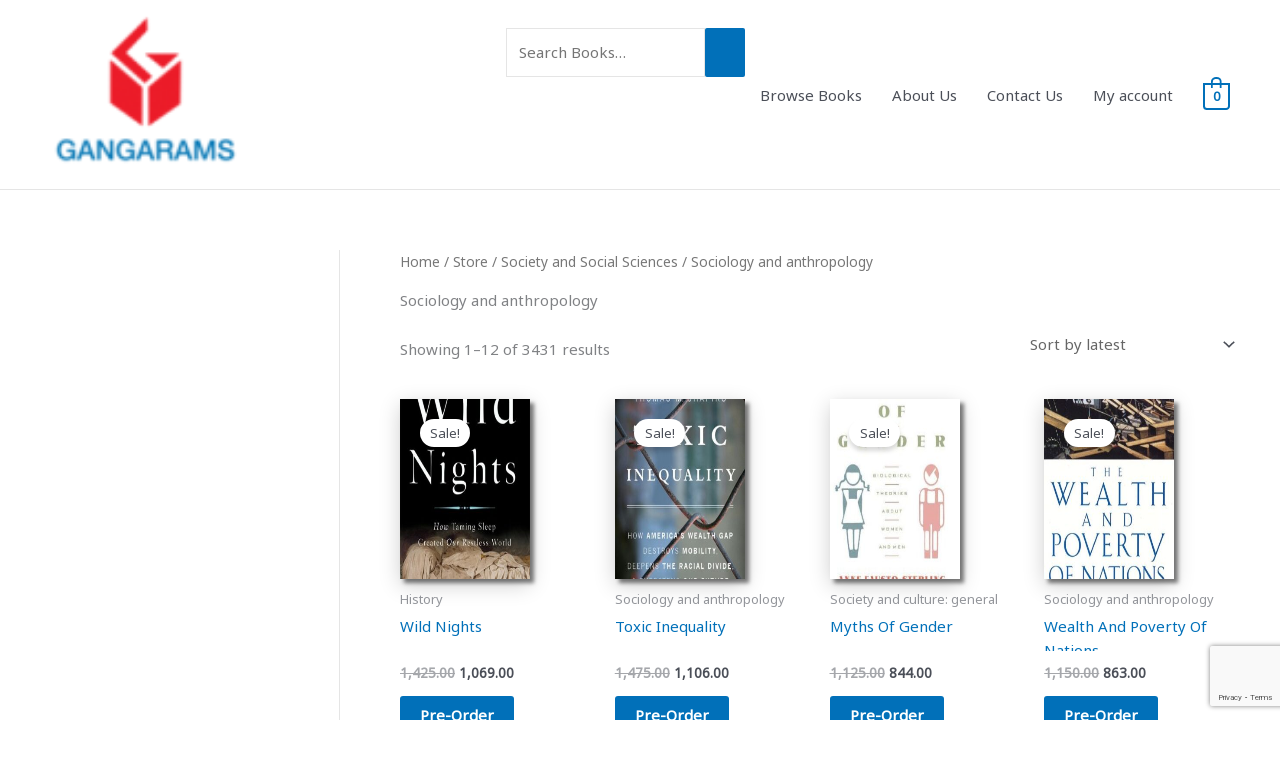

--- FILE ---
content_type: text/html; charset=utf-8
request_url: https://www.google.com/recaptcha/api2/anchor?ar=1&k=6Ldw8L4ZAAAAAOXpWJkpgdvZd1FWVvBmcnm7GLfH&co=aHR0cHM6Ly9nYW5nYXJhbXMuY29tOjQ0Mw..&hl=en&v=PoyoqOPhxBO7pBk68S4YbpHZ&size=invisible&anchor-ms=20000&execute-ms=30000&cb=8qoffwf7b4cr
body_size: 48470
content:
<!DOCTYPE HTML><html dir="ltr" lang="en"><head><meta http-equiv="Content-Type" content="text/html; charset=UTF-8">
<meta http-equiv="X-UA-Compatible" content="IE=edge">
<title>reCAPTCHA</title>
<style type="text/css">
/* cyrillic-ext */
@font-face {
  font-family: 'Roboto';
  font-style: normal;
  font-weight: 400;
  font-stretch: 100%;
  src: url(//fonts.gstatic.com/s/roboto/v48/KFO7CnqEu92Fr1ME7kSn66aGLdTylUAMa3GUBHMdazTgWw.woff2) format('woff2');
  unicode-range: U+0460-052F, U+1C80-1C8A, U+20B4, U+2DE0-2DFF, U+A640-A69F, U+FE2E-FE2F;
}
/* cyrillic */
@font-face {
  font-family: 'Roboto';
  font-style: normal;
  font-weight: 400;
  font-stretch: 100%;
  src: url(//fonts.gstatic.com/s/roboto/v48/KFO7CnqEu92Fr1ME7kSn66aGLdTylUAMa3iUBHMdazTgWw.woff2) format('woff2');
  unicode-range: U+0301, U+0400-045F, U+0490-0491, U+04B0-04B1, U+2116;
}
/* greek-ext */
@font-face {
  font-family: 'Roboto';
  font-style: normal;
  font-weight: 400;
  font-stretch: 100%;
  src: url(//fonts.gstatic.com/s/roboto/v48/KFO7CnqEu92Fr1ME7kSn66aGLdTylUAMa3CUBHMdazTgWw.woff2) format('woff2');
  unicode-range: U+1F00-1FFF;
}
/* greek */
@font-face {
  font-family: 'Roboto';
  font-style: normal;
  font-weight: 400;
  font-stretch: 100%;
  src: url(//fonts.gstatic.com/s/roboto/v48/KFO7CnqEu92Fr1ME7kSn66aGLdTylUAMa3-UBHMdazTgWw.woff2) format('woff2');
  unicode-range: U+0370-0377, U+037A-037F, U+0384-038A, U+038C, U+038E-03A1, U+03A3-03FF;
}
/* math */
@font-face {
  font-family: 'Roboto';
  font-style: normal;
  font-weight: 400;
  font-stretch: 100%;
  src: url(//fonts.gstatic.com/s/roboto/v48/KFO7CnqEu92Fr1ME7kSn66aGLdTylUAMawCUBHMdazTgWw.woff2) format('woff2');
  unicode-range: U+0302-0303, U+0305, U+0307-0308, U+0310, U+0312, U+0315, U+031A, U+0326-0327, U+032C, U+032F-0330, U+0332-0333, U+0338, U+033A, U+0346, U+034D, U+0391-03A1, U+03A3-03A9, U+03B1-03C9, U+03D1, U+03D5-03D6, U+03F0-03F1, U+03F4-03F5, U+2016-2017, U+2034-2038, U+203C, U+2040, U+2043, U+2047, U+2050, U+2057, U+205F, U+2070-2071, U+2074-208E, U+2090-209C, U+20D0-20DC, U+20E1, U+20E5-20EF, U+2100-2112, U+2114-2115, U+2117-2121, U+2123-214F, U+2190, U+2192, U+2194-21AE, U+21B0-21E5, U+21F1-21F2, U+21F4-2211, U+2213-2214, U+2216-22FF, U+2308-230B, U+2310, U+2319, U+231C-2321, U+2336-237A, U+237C, U+2395, U+239B-23B7, U+23D0, U+23DC-23E1, U+2474-2475, U+25AF, U+25B3, U+25B7, U+25BD, U+25C1, U+25CA, U+25CC, U+25FB, U+266D-266F, U+27C0-27FF, U+2900-2AFF, U+2B0E-2B11, U+2B30-2B4C, U+2BFE, U+3030, U+FF5B, U+FF5D, U+1D400-1D7FF, U+1EE00-1EEFF;
}
/* symbols */
@font-face {
  font-family: 'Roboto';
  font-style: normal;
  font-weight: 400;
  font-stretch: 100%;
  src: url(//fonts.gstatic.com/s/roboto/v48/KFO7CnqEu92Fr1ME7kSn66aGLdTylUAMaxKUBHMdazTgWw.woff2) format('woff2');
  unicode-range: U+0001-000C, U+000E-001F, U+007F-009F, U+20DD-20E0, U+20E2-20E4, U+2150-218F, U+2190, U+2192, U+2194-2199, U+21AF, U+21E6-21F0, U+21F3, U+2218-2219, U+2299, U+22C4-22C6, U+2300-243F, U+2440-244A, U+2460-24FF, U+25A0-27BF, U+2800-28FF, U+2921-2922, U+2981, U+29BF, U+29EB, U+2B00-2BFF, U+4DC0-4DFF, U+FFF9-FFFB, U+10140-1018E, U+10190-1019C, U+101A0, U+101D0-101FD, U+102E0-102FB, U+10E60-10E7E, U+1D2C0-1D2D3, U+1D2E0-1D37F, U+1F000-1F0FF, U+1F100-1F1AD, U+1F1E6-1F1FF, U+1F30D-1F30F, U+1F315, U+1F31C, U+1F31E, U+1F320-1F32C, U+1F336, U+1F378, U+1F37D, U+1F382, U+1F393-1F39F, U+1F3A7-1F3A8, U+1F3AC-1F3AF, U+1F3C2, U+1F3C4-1F3C6, U+1F3CA-1F3CE, U+1F3D4-1F3E0, U+1F3ED, U+1F3F1-1F3F3, U+1F3F5-1F3F7, U+1F408, U+1F415, U+1F41F, U+1F426, U+1F43F, U+1F441-1F442, U+1F444, U+1F446-1F449, U+1F44C-1F44E, U+1F453, U+1F46A, U+1F47D, U+1F4A3, U+1F4B0, U+1F4B3, U+1F4B9, U+1F4BB, U+1F4BF, U+1F4C8-1F4CB, U+1F4D6, U+1F4DA, U+1F4DF, U+1F4E3-1F4E6, U+1F4EA-1F4ED, U+1F4F7, U+1F4F9-1F4FB, U+1F4FD-1F4FE, U+1F503, U+1F507-1F50B, U+1F50D, U+1F512-1F513, U+1F53E-1F54A, U+1F54F-1F5FA, U+1F610, U+1F650-1F67F, U+1F687, U+1F68D, U+1F691, U+1F694, U+1F698, U+1F6AD, U+1F6B2, U+1F6B9-1F6BA, U+1F6BC, U+1F6C6-1F6CF, U+1F6D3-1F6D7, U+1F6E0-1F6EA, U+1F6F0-1F6F3, U+1F6F7-1F6FC, U+1F700-1F7FF, U+1F800-1F80B, U+1F810-1F847, U+1F850-1F859, U+1F860-1F887, U+1F890-1F8AD, U+1F8B0-1F8BB, U+1F8C0-1F8C1, U+1F900-1F90B, U+1F93B, U+1F946, U+1F984, U+1F996, U+1F9E9, U+1FA00-1FA6F, U+1FA70-1FA7C, U+1FA80-1FA89, U+1FA8F-1FAC6, U+1FACE-1FADC, U+1FADF-1FAE9, U+1FAF0-1FAF8, U+1FB00-1FBFF;
}
/* vietnamese */
@font-face {
  font-family: 'Roboto';
  font-style: normal;
  font-weight: 400;
  font-stretch: 100%;
  src: url(//fonts.gstatic.com/s/roboto/v48/KFO7CnqEu92Fr1ME7kSn66aGLdTylUAMa3OUBHMdazTgWw.woff2) format('woff2');
  unicode-range: U+0102-0103, U+0110-0111, U+0128-0129, U+0168-0169, U+01A0-01A1, U+01AF-01B0, U+0300-0301, U+0303-0304, U+0308-0309, U+0323, U+0329, U+1EA0-1EF9, U+20AB;
}
/* latin-ext */
@font-face {
  font-family: 'Roboto';
  font-style: normal;
  font-weight: 400;
  font-stretch: 100%;
  src: url(//fonts.gstatic.com/s/roboto/v48/KFO7CnqEu92Fr1ME7kSn66aGLdTylUAMa3KUBHMdazTgWw.woff2) format('woff2');
  unicode-range: U+0100-02BA, U+02BD-02C5, U+02C7-02CC, U+02CE-02D7, U+02DD-02FF, U+0304, U+0308, U+0329, U+1D00-1DBF, U+1E00-1E9F, U+1EF2-1EFF, U+2020, U+20A0-20AB, U+20AD-20C0, U+2113, U+2C60-2C7F, U+A720-A7FF;
}
/* latin */
@font-face {
  font-family: 'Roboto';
  font-style: normal;
  font-weight: 400;
  font-stretch: 100%;
  src: url(//fonts.gstatic.com/s/roboto/v48/KFO7CnqEu92Fr1ME7kSn66aGLdTylUAMa3yUBHMdazQ.woff2) format('woff2');
  unicode-range: U+0000-00FF, U+0131, U+0152-0153, U+02BB-02BC, U+02C6, U+02DA, U+02DC, U+0304, U+0308, U+0329, U+2000-206F, U+20AC, U+2122, U+2191, U+2193, U+2212, U+2215, U+FEFF, U+FFFD;
}
/* cyrillic-ext */
@font-face {
  font-family: 'Roboto';
  font-style: normal;
  font-weight: 500;
  font-stretch: 100%;
  src: url(//fonts.gstatic.com/s/roboto/v48/KFO7CnqEu92Fr1ME7kSn66aGLdTylUAMa3GUBHMdazTgWw.woff2) format('woff2');
  unicode-range: U+0460-052F, U+1C80-1C8A, U+20B4, U+2DE0-2DFF, U+A640-A69F, U+FE2E-FE2F;
}
/* cyrillic */
@font-face {
  font-family: 'Roboto';
  font-style: normal;
  font-weight: 500;
  font-stretch: 100%;
  src: url(//fonts.gstatic.com/s/roboto/v48/KFO7CnqEu92Fr1ME7kSn66aGLdTylUAMa3iUBHMdazTgWw.woff2) format('woff2');
  unicode-range: U+0301, U+0400-045F, U+0490-0491, U+04B0-04B1, U+2116;
}
/* greek-ext */
@font-face {
  font-family: 'Roboto';
  font-style: normal;
  font-weight: 500;
  font-stretch: 100%;
  src: url(//fonts.gstatic.com/s/roboto/v48/KFO7CnqEu92Fr1ME7kSn66aGLdTylUAMa3CUBHMdazTgWw.woff2) format('woff2');
  unicode-range: U+1F00-1FFF;
}
/* greek */
@font-face {
  font-family: 'Roboto';
  font-style: normal;
  font-weight: 500;
  font-stretch: 100%;
  src: url(//fonts.gstatic.com/s/roboto/v48/KFO7CnqEu92Fr1ME7kSn66aGLdTylUAMa3-UBHMdazTgWw.woff2) format('woff2');
  unicode-range: U+0370-0377, U+037A-037F, U+0384-038A, U+038C, U+038E-03A1, U+03A3-03FF;
}
/* math */
@font-face {
  font-family: 'Roboto';
  font-style: normal;
  font-weight: 500;
  font-stretch: 100%;
  src: url(//fonts.gstatic.com/s/roboto/v48/KFO7CnqEu92Fr1ME7kSn66aGLdTylUAMawCUBHMdazTgWw.woff2) format('woff2');
  unicode-range: U+0302-0303, U+0305, U+0307-0308, U+0310, U+0312, U+0315, U+031A, U+0326-0327, U+032C, U+032F-0330, U+0332-0333, U+0338, U+033A, U+0346, U+034D, U+0391-03A1, U+03A3-03A9, U+03B1-03C9, U+03D1, U+03D5-03D6, U+03F0-03F1, U+03F4-03F5, U+2016-2017, U+2034-2038, U+203C, U+2040, U+2043, U+2047, U+2050, U+2057, U+205F, U+2070-2071, U+2074-208E, U+2090-209C, U+20D0-20DC, U+20E1, U+20E5-20EF, U+2100-2112, U+2114-2115, U+2117-2121, U+2123-214F, U+2190, U+2192, U+2194-21AE, U+21B0-21E5, U+21F1-21F2, U+21F4-2211, U+2213-2214, U+2216-22FF, U+2308-230B, U+2310, U+2319, U+231C-2321, U+2336-237A, U+237C, U+2395, U+239B-23B7, U+23D0, U+23DC-23E1, U+2474-2475, U+25AF, U+25B3, U+25B7, U+25BD, U+25C1, U+25CA, U+25CC, U+25FB, U+266D-266F, U+27C0-27FF, U+2900-2AFF, U+2B0E-2B11, U+2B30-2B4C, U+2BFE, U+3030, U+FF5B, U+FF5D, U+1D400-1D7FF, U+1EE00-1EEFF;
}
/* symbols */
@font-face {
  font-family: 'Roboto';
  font-style: normal;
  font-weight: 500;
  font-stretch: 100%;
  src: url(//fonts.gstatic.com/s/roboto/v48/KFO7CnqEu92Fr1ME7kSn66aGLdTylUAMaxKUBHMdazTgWw.woff2) format('woff2');
  unicode-range: U+0001-000C, U+000E-001F, U+007F-009F, U+20DD-20E0, U+20E2-20E4, U+2150-218F, U+2190, U+2192, U+2194-2199, U+21AF, U+21E6-21F0, U+21F3, U+2218-2219, U+2299, U+22C4-22C6, U+2300-243F, U+2440-244A, U+2460-24FF, U+25A0-27BF, U+2800-28FF, U+2921-2922, U+2981, U+29BF, U+29EB, U+2B00-2BFF, U+4DC0-4DFF, U+FFF9-FFFB, U+10140-1018E, U+10190-1019C, U+101A0, U+101D0-101FD, U+102E0-102FB, U+10E60-10E7E, U+1D2C0-1D2D3, U+1D2E0-1D37F, U+1F000-1F0FF, U+1F100-1F1AD, U+1F1E6-1F1FF, U+1F30D-1F30F, U+1F315, U+1F31C, U+1F31E, U+1F320-1F32C, U+1F336, U+1F378, U+1F37D, U+1F382, U+1F393-1F39F, U+1F3A7-1F3A8, U+1F3AC-1F3AF, U+1F3C2, U+1F3C4-1F3C6, U+1F3CA-1F3CE, U+1F3D4-1F3E0, U+1F3ED, U+1F3F1-1F3F3, U+1F3F5-1F3F7, U+1F408, U+1F415, U+1F41F, U+1F426, U+1F43F, U+1F441-1F442, U+1F444, U+1F446-1F449, U+1F44C-1F44E, U+1F453, U+1F46A, U+1F47D, U+1F4A3, U+1F4B0, U+1F4B3, U+1F4B9, U+1F4BB, U+1F4BF, U+1F4C8-1F4CB, U+1F4D6, U+1F4DA, U+1F4DF, U+1F4E3-1F4E6, U+1F4EA-1F4ED, U+1F4F7, U+1F4F9-1F4FB, U+1F4FD-1F4FE, U+1F503, U+1F507-1F50B, U+1F50D, U+1F512-1F513, U+1F53E-1F54A, U+1F54F-1F5FA, U+1F610, U+1F650-1F67F, U+1F687, U+1F68D, U+1F691, U+1F694, U+1F698, U+1F6AD, U+1F6B2, U+1F6B9-1F6BA, U+1F6BC, U+1F6C6-1F6CF, U+1F6D3-1F6D7, U+1F6E0-1F6EA, U+1F6F0-1F6F3, U+1F6F7-1F6FC, U+1F700-1F7FF, U+1F800-1F80B, U+1F810-1F847, U+1F850-1F859, U+1F860-1F887, U+1F890-1F8AD, U+1F8B0-1F8BB, U+1F8C0-1F8C1, U+1F900-1F90B, U+1F93B, U+1F946, U+1F984, U+1F996, U+1F9E9, U+1FA00-1FA6F, U+1FA70-1FA7C, U+1FA80-1FA89, U+1FA8F-1FAC6, U+1FACE-1FADC, U+1FADF-1FAE9, U+1FAF0-1FAF8, U+1FB00-1FBFF;
}
/* vietnamese */
@font-face {
  font-family: 'Roboto';
  font-style: normal;
  font-weight: 500;
  font-stretch: 100%;
  src: url(//fonts.gstatic.com/s/roboto/v48/KFO7CnqEu92Fr1ME7kSn66aGLdTylUAMa3OUBHMdazTgWw.woff2) format('woff2');
  unicode-range: U+0102-0103, U+0110-0111, U+0128-0129, U+0168-0169, U+01A0-01A1, U+01AF-01B0, U+0300-0301, U+0303-0304, U+0308-0309, U+0323, U+0329, U+1EA0-1EF9, U+20AB;
}
/* latin-ext */
@font-face {
  font-family: 'Roboto';
  font-style: normal;
  font-weight: 500;
  font-stretch: 100%;
  src: url(//fonts.gstatic.com/s/roboto/v48/KFO7CnqEu92Fr1ME7kSn66aGLdTylUAMa3KUBHMdazTgWw.woff2) format('woff2');
  unicode-range: U+0100-02BA, U+02BD-02C5, U+02C7-02CC, U+02CE-02D7, U+02DD-02FF, U+0304, U+0308, U+0329, U+1D00-1DBF, U+1E00-1E9F, U+1EF2-1EFF, U+2020, U+20A0-20AB, U+20AD-20C0, U+2113, U+2C60-2C7F, U+A720-A7FF;
}
/* latin */
@font-face {
  font-family: 'Roboto';
  font-style: normal;
  font-weight: 500;
  font-stretch: 100%;
  src: url(//fonts.gstatic.com/s/roboto/v48/KFO7CnqEu92Fr1ME7kSn66aGLdTylUAMa3yUBHMdazQ.woff2) format('woff2');
  unicode-range: U+0000-00FF, U+0131, U+0152-0153, U+02BB-02BC, U+02C6, U+02DA, U+02DC, U+0304, U+0308, U+0329, U+2000-206F, U+20AC, U+2122, U+2191, U+2193, U+2212, U+2215, U+FEFF, U+FFFD;
}
/* cyrillic-ext */
@font-face {
  font-family: 'Roboto';
  font-style: normal;
  font-weight: 900;
  font-stretch: 100%;
  src: url(//fonts.gstatic.com/s/roboto/v48/KFO7CnqEu92Fr1ME7kSn66aGLdTylUAMa3GUBHMdazTgWw.woff2) format('woff2');
  unicode-range: U+0460-052F, U+1C80-1C8A, U+20B4, U+2DE0-2DFF, U+A640-A69F, U+FE2E-FE2F;
}
/* cyrillic */
@font-face {
  font-family: 'Roboto';
  font-style: normal;
  font-weight: 900;
  font-stretch: 100%;
  src: url(//fonts.gstatic.com/s/roboto/v48/KFO7CnqEu92Fr1ME7kSn66aGLdTylUAMa3iUBHMdazTgWw.woff2) format('woff2');
  unicode-range: U+0301, U+0400-045F, U+0490-0491, U+04B0-04B1, U+2116;
}
/* greek-ext */
@font-face {
  font-family: 'Roboto';
  font-style: normal;
  font-weight: 900;
  font-stretch: 100%;
  src: url(//fonts.gstatic.com/s/roboto/v48/KFO7CnqEu92Fr1ME7kSn66aGLdTylUAMa3CUBHMdazTgWw.woff2) format('woff2');
  unicode-range: U+1F00-1FFF;
}
/* greek */
@font-face {
  font-family: 'Roboto';
  font-style: normal;
  font-weight: 900;
  font-stretch: 100%;
  src: url(//fonts.gstatic.com/s/roboto/v48/KFO7CnqEu92Fr1ME7kSn66aGLdTylUAMa3-UBHMdazTgWw.woff2) format('woff2');
  unicode-range: U+0370-0377, U+037A-037F, U+0384-038A, U+038C, U+038E-03A1, U+03A3-03FF;
}
/* math */
@font-face {
  font-family: 'Roboto';
  font-style: normal;
  font-weight: 900;
  font-stretch: 100%;
  src: url(//fonts.gstatic.com/s/roboto/v48/KFO7CnqEu92Fr1ME7kSn66aGLdTylUAMawCUBHMdazTgWw.woff2) format('woff2');
  unicode-range: U+0302-0303, U+0305, U+0307-0308, U+0310, U+0312, U+0315, U+031A, U+0326-0327, U+032C, U+032F-0330, U+0332-0333, U+0338, U+033A, U+0346, U+034D, U+0391-03A1, U+03A3-03A9, U+03B1-03C9, U+03D1, U+03D5-03D6, U+03F0-03F1, U+03F4-03F5, U+2016-2017, U+2034-2038, U+203C, U+2040, U+2043, U+2047, U+2050, U+2057, U+205F, U+2070-2071, U+2074-208E, U+2090-209C, U+20D0-20DC, U+20E1, U+20E5-20EF, U+2100-2112, U+2114-2115, U+2117-2121, U+2123-214F, U+2190, U+2192, U+2194-21AE, U+21B0-21E5, U+21F1-21F2, U+21F4-2211, U+2213-2214, U+2216-22FF, U+2308-230B, U+2310, U+2319, U+231C-2321, U+2336-237A, U+237C, U+2395, U+239B-23B7, U+23D0, U+23DC-23E1, U+2474-2475, U+25AF, U+25B3, U+25B7, U+25BD, U+25C1, U+25CA, U+25CC, U+25FB, U+266D-266F, U+27C0-27FF, U+2900-2AFF, U+2B0E-2B11, U+2B30-2B4C, U+2BFE, U+3030, U+FF5B, U+FF5D, U+1D400-1D7FF, U+1EE00-1EEFF;
}
/* symbols */
@font-face {
  font-family: 'Roboto';
  font-style: normal;
  font-weight: 900;
  font-stretch: 100%;
  src: url(//fonts.gstatic.com/s/roboto/v48/KFO7CnqEu92Fr1ME7kSn66aGLdTylUAMaxKUBHMdazTgWw.woff2) format('woff2');
  unicode-range: U+0001-000C, U+000E-001F, U+007F-009F, U+20DD-20E0, U+20E2-20E4, U+2150-218F, U+2190, U+2192, U+2194-2199, U+21AF, U+21E6-21F0, U+21F3, U+2218-2219, U+2299, U+22C4-22C6, U+2300-243F, U+2440-244A, U+2460-24FF, U+25A0-27BF, U+2800-28FF, U+2921-2922, U+2981, U+29BF, U+29EB, U+2B00-2BFF, U+4DC0-4DFF, U+FFF9-FFFB, U+10140-1018E, U+10190-1019C, U+101A0, U+101D0-101FD, U+102E0-102FB, U+10E60-10E7E, U+1D2C0-1D2D3, U+1D2E0-1D37F, U+1F000-1F0FF, U+1F100-1F1AD, U+1F1E6-1F1FF, U+1F30D-1F30F, U+1F315, U+1F31C, U+1F31E, U+1F320-1F32C, U+1F336, U+1F378, U+1F37D, U+1F382, U+1F393-1F39F, U+1F3A7-1F3A8, U+1F3AC-1F3AF, U+1F3C2, U+1F3C4-1F3C6, U+1F3CA-1F3CE, U+1F3D4-1F3E0, U+1F3ED, U+1F3F1-1F3F3, U+1F3F5-1F3F7, U+1F408, U+1F415, U+1F41F, U+1F426, U+1F43F, U+1F441-1F442, U+1F444, U+1F446-1F449, U+1F44C-1F44E, U+1F453, U+1F46A, U+1F47D, U+1F4A3, U+1F4B0, U+1F4B3, U+1F4B9, U+1F4BB, U+1F4BF, U+1F4C8-1F4CB, U+1F4D6, U+1F4DA, U+1F4DF, U+1F4E3-1F4E6, U+1F4EA-1F4ED, U+1F4F7, U+1F4F9-1F4FB, U+1F4FD-1F4FE, U+1F503, U+1F507-1F50B, U+1F50D, U+1F512-1F513, U+1F53E-1F54A, U+1F54F-1F5FA, U+1F610, U+1F650-1F67F, U+1F687, U+1F68D, U+1F691, U+1F694, U+1F698, U+1F6AD, U+1F6B2, U+1F6B9-1F6BA, U+1F6BC, U+1F6C6-1F6CF, U+1F6D3-1F6D7, U+1F6E0-1F6EA, U+1F6F0-1F6F3, U+1F6F7-1F6FC, U+1F700-1F7FF, U+1F800-1F80B, U+1F810-1F847, U+1F850-1F859, U+1F860-1F887, U+1F890-1F8AD, U+1F8B0-1F8BB, U+1F8C0-1F8C1, U+1F900-1F90B, U+1F93B, U+1F946, U+1F984, U+1F996, U+1F9E9, U+1FA00-1FA6F, U+1FA70-1FA7C, U+1FA80-1FA89, U+1FA8F-1FAC6, U+1FACE-1FADC, U+1FADF-1FAE9, U+1FAF0-1FAF8, U+1FB00-1FBFF;
}
/* vietnamese */
@font-face {
  font-family: 'Roboto';
  font-style: normal;
  font-weight: 900;
  font-stretch: 100%;
  src: url(//fonts.gstatic.com/s/roboto/v48/KFO7CnqEu92Fr1ME7kSn66aGLdTylUAMa3OUBHMdazTgWw.woff2) format('woff2');
  unicode-range: U+0102-0103, U+0110-0111, U+0128-0129, U+0168-0169, U+01A0-01A1, U+01AF-01B0, U+0300-0301, U+0303-0304, U+0308-0309, U+0323, U+0329, U+1EA0-1EF9, U+20AB;
}
/* latin-ext */
@font-face {
  font-family: 'Roboto';
  font-style: normal;
  font-weight: 900;
  font-stretch: 100%;
  src: url(//fonts.gstatic.com/s/roboto/v48/KFO7CnqEu92Fr1ME7kSn66aGLdTylUAMa3KUBHMdazTgWw.woff2) format('woff2');
  unicode-range: U+0100-02BA, U+02BD-02C5, U+02C7-02CC, U+02CE-02D7, U+02DD-02FF, U+0304, U+0308, U+0329, U+1D00-1DBF, U+1E00-1E9F, U+1EF2-1EFF, U+2020, U+20A0-20AB, U+20AD-20C0, U+2113, U+2C60-2C7F, U+A720-A7FF;
}
/* latin */
@font-face {
  font-family: 'Roboto';
  font-style: normal;
  font-weight: 900;
  font-stretch: 100%;
  src: url(//fonts.gstatic.com/s/roboto/v48/KFO7CnqEu92Fr1ME7kSn66aGLdTylUAMa3yUBHMdazQ.woff2) format('woff2');
  unicode-range: U+0000-00FF, U+0131, U+0152-0153, U+02BB-02BC, U+02C6, U+02DA, U+02DC, U+0304, U+0308, U+0329, U+2000-206F, U+20AC, U+2122, U+2191, U+2193, U+2212, U+2215, U+FEFF, U+FFFD;
}

</style>
<link rel="stylesheet" type="text/css" href="https://www.gstatic.com/recaptcha/releases/PoyoqOPhxBO7pBk68S4YbpHZ/styles__ltr.css">
<script nonce="3GBoM99adWjlZNc6EDRONg" type="text/javascript">window['__recaptcha_api'] = 'https://www.google.com/recaptcha/api2/';</script>
<script type="text/javascript" src="https://www.gstatic.com/recaptcha/releases/PoyoqOPhxBO7pBk68S4YbpHZ/recaptcha__en.js" nonce="3GBoM99adWjlZNc6EDRONg">
      
    </script></head>
<body><div id="rc-anchor-alert" class="rc-anchor-alert"></div>
<input type="hidden" id="recaptcha-token" value="[base64]">
<script type="text/javascript" nonce="3GBoM99adWjlZNc6EDRONg">
      recaptcha.anchor.Main.init("[\x22ainput\x22,[\x22bgdata\x22,\x22\x22,\[base64]/[base64]/[base64]/[base64]/cjw8ejpyPj4+eil9Y2F0Y2gobCl7dGhyb3cgbDt9fSxIPWZ1bmN0aW9uKHcsdCx6KXtpZih3PT0xOTR8fHc9PTIwOCl0LnZbd10/dC52W3ddLmNvbmNhdCh6KTp0LnZbd109b2Yoeix0KTtlbHNle2lmKHQuYkImJnchPTMxNylyZXR1cm47dz09NjZ8fHc9PTEyMnx8dz09NDcwfHx3PT00NHx8dz09NDE2fHx3PT0zOTd8fHc9PTQyMXx8dz09Njh8fHc9PTcwfHx3PT0xODQ/[base64]/[base64]/[base64]/bmV3IGRbVl0oSlswXSk6cD09Mj9uZXcgZFtWXShKWzBdLEpbMV0pOnA9PTM/bmV3IGRbVl0oSlswXSxKWzFdLEpbMl0pOnA9PTQ/[base64]/[base64]/[base64]/[base64]\x22,\[base64]\\u003d\x22,\x22HnFSBsONGMKQXMK4wqxawpdOf8OmC31vwoXCmcO4wo/DojhzYX3CmyBTOsKJT3nCj1fDim7CuMK8Q8Osw4/CjcO3XcO/e2DCmMOWwrRxw4QIaMOKwq/DuDXCusKdcAFuwqQBwr3CsybDrijCgSEfwrNsKQ/[base64]/CiS5seB7DknBkwodwwofDr2I2w5QUK8KxTl4WNcOXw4QwwohMWjFeGMO/w7IlWMK9TcKPZcO4WDPCpsOtw6R6w6zDnsO6w4XDt8OQcxrDh8K5FcOuMMKPJn3DhC3Dg8Oyw4PCvcOTw698wq7DnMO3w7nCssOeTGZmGsKlwp9Ew4fCkWJ0QGfDrUM4YMO+w4jDusOyw4w5VcK0JsOSZMKYw7jCrjpkMcOSw6/[base64]/G8KFKRrCv15GwqM0asKCKcKywrQUw4vDv8O4X8OkMcOQC2kqw7/DhMKDWVV/d8KAwqETwrXDvyDDp3/DocKSwoMqZBc+d2o5wrFIw4Iow6dzw6JcEGESMUjCrRszwqJZwpdjw5jCr8OHw6TDhSrCu8KwNQbDmDjDpcKDwppowq0SXzLCvMKBBAxbdVxuMz7Dm05Jw7nDkcOXHsOaScK0Swwxw4sfwo/DucOcwoRiDsOBwrN2ZcONw50Kw5cAGAsnw57CgcOswq3CtMKoVMOvw5kowqPDusO+wo5hwpwVwpDDkU4dZTLDkMKUesKPw5tNd8O5SsK7bTPDmsOkE18+wovCscKHecKtKV/Dnx/[base64]/CiSxqEGTCoD8GNSNQFsKkw6XDogfDo8KKBWojwpxLwrHClW4wOMKtNj7DiilKw4vDrnwUbcOjw7PCunluXjvCkcKsCAk1Vy/ChU5swopuw5QbUntJwrw5GsOuWMKJAgACJUpTw6LDksKISVfDuwAOZgLCm1VaHMK8FcKRw6R7X0Uzw7hHw7LDhwrCnsKPwphMP0zDqsK6fkjDkh0sw5NcAz1MGDh9wpjCgcOEw4/CssKiw5LCmHDCsmRmI8OmwpM2Q8K7IUHCszlUw4fCh8KnwprDqsO4w4TDuH3CvinDj8OqwqMiwpnCnsObfEcOS8OEw5zDjF/DvwDCuCbCr8KoPRprG0AbXQlhw5ckw5h5wozCqcKTwo9Cw7LDmHLCu2LCoxxvWsKcPjV5PsKjIcKZwqbDvsK2XWl9w4nDucKywrJpw4HDk8KIdzfDlsK1ZhjDqks/wrszZcKtYUNnw7klwp8bwrDDtinCighyw6nDpsKUw5IMesOKwp3DhMK+woTDpB3CgxlZTzPCiMO5aiUbwrsDwrRcw7TCuxpQIcKLZmcDQXvCg8KPwpbDlElTwp0CL0MELid5wp98Vikew5RGw65QWwJEwq/CmMKlwqnCn8KFwq02HcKxwovDh8KpEj3CqWnDmcKaRsOvJcO2wrXDuMKuXFxWcEjDiFwCOcK9VcKmbj16bExNwrwpw7jDlMKeTXxsCsK5wqjCm8OcAsOZw4TDicKvCxnDrX1ewpVXWnQxw59ww7/CvMK7VMK7DwJyScOEwqMKYQRMSz3CksONw4sxwpPDliDCmVYAc2AjwqRKwoDCscO1woMvw5bCqirCr8KkdcO5w5/Ci8OqdC/[base64]/DulfDhhY5w55JMMKLf8K/[base64]/DusORBsKPDmDDoMK3MsOcaMO5w73DgsKKaRZDUsKqw5XCrV3DiHcUwrYZcsKQwrvCqcOWJQQrTcO7w4vCrUM4ZsKHw5zCi2XDtcOqw453WkFlwrLCjlTCosOdwqctwqzDpsOhwp/DqBgBImTCp8OMI8KEwoLCvcKnwpM2w43DtcKVC3LDuMKDYAPChcK9ZC/[base64]/CsOCAMObah9bH3MxwpFmE8Kew6PDunI3w6Zcw4LDh8KKf8KVw4ULwq/DnBHCgSMeCgbDrkvCr2wGw7ZkwrdZSmDCpcOFw5fCjMKkw78Pw7bDo8OWw49uwowqc8OQKMKhF8KCTMOSw6PCv8KMw7/[base64]/fGzCjsOpP8Onw5Nqwo/[base64]/CvE57Ih4jAsOVYcO2b3bDmMOaPW4dcj7Dl1jDlcOyw751wpvDkMK5wpUWw7g3w73CtAzDqMOfSHjDnUbCvFpNw5PDpMKlwrg/[base64]/CpWguJhfCi8KzdMKxwqYcw4bCm8OsKMO/w5LDvsOJaVTDs8ORZsOqwqHDmEpgwqssw47DlsK7VX4qwoXCvgs0w73CmhPCqXsJVFTCm8KLwqDCuTcOw7TDtsKHcl9gw6zDqDQOwrLCsQsBw7HCgsOTMcKgw5JAw7UrQ8OvLibCr8KRa8OZOTTDtyAVCVZtZw3DhHhzPHnDoMOZU28/w5tZw6cKAXEEH8OpwpTCtU7CkcKjZx/[base64]/[base64]/YsOWw750OMOFw5XCjgzDtWpew7hxB2tOw4Q/Z3jCq1rDpCvDvMOlw7fChjMbDnTCgnw9w6fCj8K8XD1cQV3Ctx5NZ8Orwo/Cv13Dt1zCpcOkw63CpDXCmh7DhsOSw5rCosKET8Owwo1OA1M5TGnCjX7CulFcw5LDgcOHWhswI8OYwpfCsHrCsy10wqHDpG1md8KdH3XDnS3CicKsHsOZPC/DmMOhdsOABsKLw5zDtgovG0bDkXo0wohTwqzDgcKuYMKROcKdbMOQw5/DscO9w4xgwqklwqDDv2LCtSEIdGs9w4Ipw7XCvj9dWk4eWDtkwoE5UVhTEMO/wqPCnDzCshUUL8OOw69Ww7UIwq/DhMO7wrETd2PDrsKJVE7Cj3hQwp8Pw7LCkMO7UMKyw6p/wq/CrlhFPMO9w4LDg3rDjgDDqMKtw5RNwod1ElBYw6fDscOnw43Clg1cw6/[base64]/QiwQUsOVwoFIOyh3woZcBgbDmlJ/cT9oTSIIc2fCtMOewqvCqcK2asKkITDCsBnDsMO4V8KBwp/CuSldCU8CwpjDhcKYZDXDncK0w5tLUcOYw6AmwobCtFXCpsOhZiBCNTMGGcKUQScPw6vCjCvDhjLChU7ChMKKw5/CglxPVVA1wqPDj0NfwqRlw4tKCMKlXjjDqsKIecOPwrRQTcOew6fCmMKbBD7CjMOawqBQw6TCk8OBQB51DMK+worDvcKEwrU6d1hmFGlMwqjCtsKKwofDvMKedsOKJcObwrrCncO6SUpgwrNhw6B/UAx3w5HDvGHChC9nKsO0w7pXYXYIwonDo8KGGE3CqmMWU2AbaMKoP8OTwpvDm8K0w6IGLcKRw7fDpsOcw6k6NVtyX8K1wpsyUcKWHwDCmmDDrUAOZMO2w5nDi2kZbEIjwqbDnhsEwpvDrEwYUFUDNsObeyZ9w4/CqUfCrsKRZcK6w7/ChH1Qwow9f1ELayXDocOAwoFfwpbDpcOEPRFhWMKCLSLCkHTDl8KtR05aKGvDnMKiBzcoTBURwqAWw4PDuxPDtsO0PsKmaEXDucOtJQnDqMObGTQMworCtAfDiMKew5XChsOzwqQNw5jDscKJZw/Dl3nDukI6w5kvwqjCoS1Sw6fChyDCmDUWw5fDigQbMcKXw77ClyfDhixawpAZw7rCjMKqw5lcSlVIBMKmKsKrAsKJwrxEw4nCk8Kuw7k4JxsBP8KTAS4nFGYUwrzCjzfCuBdmdDgew6HCnjR3w7zCkXtmw4LDmgHDkcKuJMO6JlQTwq7CrsOtwr/DlMKjw7rCvcO1wrjDocOcwqnDqknClTEGwpY2wrfDr0fDucKSEFYpRzIrw7xRBX5twoEVGsOtHkFbUArCqcKFw6PDssKewptvwqxSwrh/[base64]/[base64]/[base64]/[base64]/DmUwBwow2XjzCucOfwpcBBFV/[base64]/WGdEwqDDmcK5Y2/Cs8OkwrN/woxMP8KJN8OVKcKCwpJNBcOUw7Bzw7nDpHxMABxmEMO/w6lvHMO1RzAFNX58D8Kpa8O5w7IUw5Mtw5BOQ8Ola8KFYsOoDVnChyxJw5BJw5TCq8OOQhVPRcKAwqApC23Dq37ClznDtjtbDS/CtQI+VsKyC8KiQ03CqMK6wo/[base64]/w7oUwojDn253FlrDolcIw4xgAzpLasKAw6/Dtx8We1/CrEHCvcOEY8Opw73Dq8OLTSEjHCFLeRrDimjCqGrDhQFCw5Zaw4lQwr5cSFggIMKsIUtRw4J4OAXCo8KSDU/CjMOEV8KLasOVwrDCqcKkwo8Yw4lOw7UecsO2SsKXw4jDgsO1wpwSKcKjw7xOwpjCmsOAYcOmw79iwrcVbFFvAH8rwqHCrcKSccO3w5ZcwqHDscOdAcOBw4TDjgvDhnnCpBwUwql1fsOTwpDCoMKHwp7DpUHDsQQ9QMKaIi1sw7HDgcKJY8OMw6p/w51Twq/[base64]/DhSx5Az/ChQPDm8K/[base64]/DksKlIBrDlcKlNsKiXXTCggJ4NATDghzCiFUbc8KxQTpIw43CjVbCt8ObwoYRw5lGwo/DhcKIw5VSdkvDucONwrHDqFzDi8KqIsK4w7jDikLCmUbDjMOkw4/DmBB3NcKVDh7CpTvDkMO5w5HCswlmRkvCkzPDksOMIMKPw4jDtA/CmXLChSZrw4/CtcKwcXPChj8jeBPDn8OEYMKqF1XCuT7DlcK2XsKCGsOGw7DDgUIOw6bCssKqHQM6w5jDoCLDlHJNwodRwq/[base64]/[base64]/[base64]/DlcO1d8Onw63DrMOzNVICwpTDl1zCtjzDvlTCkTjDqUXCoVJYbEE+wp9BwqrDg1BCwoXDtsO3wrzDicKgwr0RwpYIHMOrwr5AJ2I0w7t/CcKzwqRsw7UvBHgrw5cEehLCtcOlPwV1wo/DpQrDlsKfwpbCqsKTwq7DhMKGNcKcWcKbwpUCMV1nMTnCi8OTEsKOccKmLMKzwqnChhrCgC7Dr1FHMnFMGMKqeCjCqhDDrFTDncKfCcObNsO/[base64]/BcO4bwbCjcOtLz7CsS/DjMK5YRPCgy1Awq0Aw4jCqsO1Ig7Dl8OTw4NYw57CvW7DshrDkcKnYS8SVMK1SsKKwrbDgMKhGMOreBw3AGEwwrzCtyjCrcK4wrLCq8OTfMKJLCbCvjd4wozCu8Ouwo/DosKzByjCtkYxw5TCh8KYw6lRXDjDgw4mwrIlwrPDonY4YsO2cDvDjcK7wr5nTTN4S8KTwrAFwozCucORwpFkwr3DmwJow5p6D8KtQsOXwpVSw4vDgsKDwp/Cok1MPT7Dg1B2KcODw7TDpzo8KcOlScKPwqLChHxWHi3Ds8KREQ/CujgcD8OMw73DhMKGMBXDoGLChsKtNsOvC3/DssOabMOxwpvDvQJOwpvCi8O/TsOWScOywqbCmQpfWhXDnQ/CixdvwqElwo/CvMKmJsKkZsKCwq1hCEt/wojChMKlw5zCvsOJwqMGEAVbCMOJdMOqwp9QKChLwqN+w5rCg8O3wo0Awo7DpSFYwr7Cm1k9w7XDscOqB1jDk8KtwpoWw5/[base64]/[base64]/Cv3paTMOAwoQ2HsKhPHNzTsOUw4XDgsOkw4nCsnfCnsK2wrTCqHXDjWjDgzrDucKPO2vDhTDCmgzDshZMwrBzwr9rwrDDjDYSwqbCvCdnw7XDokrCinjCnwbDkMKqw4M5w4TCtMKSGDzCmXDCmz96EXTDhMKAwrPDusOQQsKYw6sXwoLDnzIHwobCuXV/SMKSwoPCrMO+HsOewrI0wobDjMOLVcKGwpXChBTCncO3EWhEFyV7w4TCtznCicKxwrMpw5rDl8KSwpvCk8Kew7MHHDMwwr4AwpNJJjlXWsKsPgvDgBdYCcO4wpwKw7kJwqjCuAPCgMKRHULDucKnwr1/[base64]/JwgsCwhbNSZ5woXDl8KvRnFrw7rDrjorwrJVZcKiw63Cu8KGw5LCkkYTXyMpVm5QCkR2w6fDug4ZHMKHw7FWw6/Dgj14U8KQJ8KFWMOfwo3CkMOcVUtdTSzDgmYsaMOUBXrDmQUZwqrDjMOiSsKkwqDDpUDCksKMwoRAwoRaTcKSw5rDk8Kbw65Uw6DCp8KfwrrCgTDCtCPClU7CrcKVw4rDuR7CjMORwqfDr8KaOGZEw7BfwqVtMsOYQynClsK5VHPCtcOxIU/DhAPDjMKaW8OsblJUwrHCtGJpw4VfwolDwpPCsgjDssKIOMKZwp0MZjQ9EcOvfMO2JnrDtiN5w7EdP311w7zDqsKceHTDvVvCm8K6KXbDlsOLNRtAFcKzw63CogcAw6vDusKdwp3CsH87CMOzWysOUAQGw6Q3N1tcXMKVw7hTFVpLfm/Do8KIw5/ChMKCw6VecTgrwpXCjgrCkgfDi8Ozwo0/RsOrEyltw71xY8KVwqAsRcO5wpcTw6vCvUnCnMOFCsOqXcKGAMKufMKfXcOgwoxtFxDDiynDpV0Iw4VwwpwVfnE6DMOYJsOtJ8KXKsK/Q8OgwpLCsk7CkcKbwrUqcsOoasKbwoI6C8KbX8KqworDtgE0wowdTSHDsMK/YsOZPsOIwoJgw5fCgsOVPhpAVsOcC8O/Y8KoAl5jLMKxw7DChRzClcO7w6hkEcKwZkU0asKVwrfCosOuEcOMw58kIcO1w6A6LkHDp0TDtsOFwrJoH8KJwrI+TF1DwpRiPcOwHcK1w4gRaMOrOCRUw4zCu8KawqopwpHDncKEW2/CmzHDqlkLFcOVwrsHwo/DrGA2eDkTHzV/w584NmtqDcOHaUkwGlDCmsKTEMORwq7DqMOawpfDlg8saMKOwpjDm050OcO8woBvEy7DkwA+axg8w7/DhsOdwrHDs3bCszMaKsK1TnI9w5/Dj3how7HDnx7CiCxLwozCrT5MGh7DvEhEwojDpl3Cj8KBwqgsDcKUwqNiC37DohrDjXxXMcKQw6ooe8OZCgkIHhtUNU/Cq0JGMMO2KMO7woExLHUowoMgwpDCkSdYTMOgLsKvcBPCtyloVsOPw4rCvcOkDsKIw6Qgw7rDs30xOkoyJcOXOHnCtsOlw44gOsO+wr1sL3k+w4bDuMOpwqzCrMKwEMKuwp8EUcKHwpHCnBfCocKjPsKzw5xpw43Dlz0pQQfCicK9PFtwOcOgOjVAODbDrj/Dh8O0w7HDklc9EzwtNwrCnMOhb8KvIBovwokEbsOowqpLMMOSRMKzw4cYR0l/wovCg8OxehnCrsOFw7J4w5XDscKvw4nDlX3DlcKrwoF5NMKAZF3ClsOqw4PCkS1xG8KXwoR4woTDkBgSw47Dh8K6w4vDn8Kvw7IZw4bCgsOawqpEOzR8JHA4bijCrA1IEGM1cSwswrUyw5tCScOHw4cqKT7DssOGQcK/[base64]/CmE3CtsKDwrowX8OzwrQbHsKpcMKbKcKmMw/DpRrDpMKjN0jDpcKqEmIoVcOmChZAVcOaNA3DgMK5w6M+w5LClsK1wpUuwpx7wpbDuFHDinvCjsKiFcK3FzvCkcKWL2vCvsK0bMOtw68iw7FGK2hLw5oyZB3Co8Knw7zDm3F/[base64]/[base64]/ChVHCu8KNw5bChgHCphsMw7nCgcKXUMK8w4XCvsK9w7vCkBzDlSEFPcKAGGfCjGbCiWAGIMK7HTclw5dpGjl3K8OAwpfCmcKyY8KSw7PDnlo9wrItw7/CkR/[base64]/w6TCpxzCmsKOX8Kxw4AHHsKswrHDulbDnSfCjMKUwp7CiwfDoMKefcOiw4/[base64]/wp7DvsO/ZD3CvHPDtsK+w4rChnrCrcK6wrkfwolywq8zwqcVasODcyjCj8O/[base64]/[base64]/N8K3XsKEw4LCkcKLwrYHdU8FMUMxKsK2w7jDo8KGwqrCrsOUw69gwrxKL0oPLj/CmjskwpgwN8Kwwq/[base64]/[base64]/[base64]/[base64]/DgMOcU2VqX8KaKsObwrRewqUrw79lPGnDikLDjcO2R1/ChMOQOBJ7w4JtdMOqw7Uow5V8TEoKwpnDvBHDoiXCoMOwNMOkLkfDsDZkf8Kgw6zDkcOtwrTCowhpIyXDoG3Ck8O+w5vDpQ3ClhDCrsKoRz7Dn0zDkm/DmSPCkh7DrMKbwqk1acK7WnjCsG5XPz3CnMKZw4wEwrMmZMO1woFgw43ClsOyw7cCwpbDosKDw6jCkEbDkwYtwqLDuBvCsxxBelppLl0Fwol6WcORwpdMw49LwrXDrhDDpFFPHSlkwo3Cj8OpLxkMw5/DusKhw6DCosOABxzDqcKYbmfCuzHDunbCpcO9w6nCkjRzwrwTbBMSO8KaI3fDo1s9U0TCnMKSwqvDssKSYTTDsMO8w5E3CcKaw6HDncOGw4HCrMKRWsODwplyw4s+wrzCssKGwpHDvMKbwo/Ci8KIw5HCvUd8EzLCjMOMWsKPOlBlwqYjwqTClsK9w5rDjy7CvsOFwp/DvUFUdkUPAg/[base64]/DqSLCuMKhHlR+w70OUcKowoAxQcKuw40QAX7Cv07DgShzwqvDlsO4w6k5w7stKRjDq8Okw5zDsFNswovCjTnCgcOuLllDw51yNcO/w4p0TsOuMcKrQsKHw6nDocO6wpIPJMOSw6olEzvCqCMDIVDDvwlresKCHMO0FSEvw6ZWworDoMOXdMOaw5TDtMOKeMKyaMOcRMOmwq/[base64]/[base64]/DumnDhSLCnzFpwpfDiMOhwoEgw5wMfcOMLEzCjcKsJsK0wo3DiR8kwoHDg8K/UiwQd8KyH0AiFsKeRGrDgMKww6bDsWdWGC0cwoDCrsOnw4xIwpHDg1DDqwZXw6jDpCdxwrguZjUoYm/Ci8K1wpXCjcKyw7t1MjzCtDl+wrlyEsKlTcKhwp7CsjAKVBzCs27DuFkQw6U/[base64]/[base64]/Du2VUV8KCClvDo3zCt0jCgwhOI8KvKcKswqnDgcK0w57Cv8KLR8KFwrDCn1/[base64]/Cg8OOKnHCmcOxWmYsaALDmg7Cq0Z5wqc1VcKnecO5w5XCr8OzD3vDssOkwrfDpsK/woRpw4FfMcKMwpTDhcKDw53Di0rCv8KhewNoVy3DnMO/wrcxBjkewpbDukFVdsKvw6sjX8KqRRXCuD/Ck23Dl0wXVRzDisOAwoVhJsOXEzbDuMKcEFZRwpTDoMKdwq7DglHDinRNw7ERdMK8MsODTDoLw5vCrBjDn8OqJnnDsEhgwrHDoMKCwpEIKMOEWkfCm8KWGnTDtEs7WMOHYsKAw5bCh8KsUMKBPMOhDmVSwp7CtcKSwrvDmcKzOB7DjMOTw75UOcK/w5bDpsOxw5p7MinDkMKLKiwEWS3DssOnw4vCrsKYU1UEWsOgN8OtwoMvwq0fQn/DjcKpwpVQwpXDkUnDmH7Co8K1ScOtPAEUXcO8wr5Nw6/[base64]/DuTTDvcK6w55zFELDngBvwoxFE8O5w6IdwoNmMVfDgMOaDMOBwq9DeC0+w4bCsMKXGA/CmsOJw6DDjUvDrcKpCHkPwpZGw5pAMsOJwq9Ce1/CnhBfw7QPG8KgenLCpATCqjnCh0NEAcKQE8KMd8OJK8OUbcOHw6gNPnN5ODLCrcKuZy7DnsKNw5nDoxvCosOnw6RbSw3DtzPDoV9mw5EndMKXWsOZwr5hDE8kVMOqwpt7JsKsWw7DhWPDgjMgIW8QZ8O+wolufcK/wpEUwrB3w5HCtFRrwq5cQhPDo8OEXMOpOi7DkRBFBmfDqEPCgMK/YsOTYGVXYTHCpsOHwpXDnHvCkTsywqTCtQzCksKXwrTDg8OYFMO/[base64]/CpGrDiFcFwpkdSsK7w6vCncKCwplJaBXDp1JILF/[base64]/[base64]/w5JNLR3CssKSURdmw5gyMGLDoF7ChcKLQMKRTsONasK8wrPCt1DDtl3CncKvw71Jw7pRFsKewqjChS/[base64]/[base64]/wpwLOmbDq8KEYVTDpsKXI0M+SsOoDcOfKcKIw4nDu8Otwo41I8O5K8OFwpsmG2XDi8OcL1LCqmISwrkxw7V1GGfCo1x9woQsRxzCsizDmcOCwq9Hw7VFGsKjJMKnV8OhTMO/w4nDp8OHw7/Cp39Gw6B9IHNFDAIUL8ONWMOYEMOKUMOZJVwbwo4QwpnCrMKKHcOjd8KTwp1KFsOHwqogw57DjsOEwrlkw7wSwqnCnTY8RDTCl8OVY8KVw6XDvsKQE8KBeMOQDWrDhMKdw47CpBFXwp/Dr8K0FcOEw6YwGsO8w6jCuiVcGF4UwrULTWHDq1pjw6fClsKUwp8hwoPDlcOAwojCrsKfE3XCrzPClh3Dn8O+w7tBSsKFWcK+wqJeBxHDlWnCrlQOwpJjARDCv8Ksw6XDjzAuWxNbw7YYwrh8wqM5PB/DmRvCpl1xw7VKw6sewpZPw5nDqmnDmsKnwr3DpcKwbT8+w4rDnw3Dt8KWwqbCsCLDvhEmSGBiw5rDmyrDmx18PcO0e8ORw6s/OMOTw4TCksKvO8KACGhjcyItTcKIScKwwqhnG0nCr8O4wokoEC4qw7ovdyDDimzDm1Mbw4XDvsKwEC7CrQ4/RMKrG8Ovw4DDrCcSw61rw5nCrDViEMO+wofCncO3wpfDuMK3wpNdI8Ktwqs9wrTDhThcWQcJGsKQwoTDtcOJwovCr8OENnAiXFlZKMODwpZKw6BtwqjDpcKKw6HCqkFvw5tMwp7DhsOuw5XClcK5Bjw4woQyOR0ywp/CsRlpwr95wpjDucKRwrFPG1UHZsOGw4FnwppSazVNdMO0w5cObXUZZTDCoVTDiyJew5HDmRrDg8OyfX9tYsKwwpbDgC/Coyc7CQbDr8O3wpMLwqRtOMK5w6vDq8KGwqLDrcO3wrPCpMK4esOewozDhwbCrMKWw6MxVcKAHnluworChcO1w7DCpAzDh2Jew57Di1ABw5oaw6XCmsO7ZCTCtsO+w7ZOwrPClG02fRXCpUHDq8KLw5fCvMK5GsKaw6B1McOFw63CkMKuHhXDjWPClm9XwrXDlg/Cu8KEIBxpHGvCksOxV8K6fybCnA/Cp8Ovwq0EwqTCrhXDlWZvw4/CvHvDowXDmMKJDcKIwo7DogRKHDXCmVofWMKQUMOwcwQND13CoVYjSgHClRELw5JLwqfCtcOfeMOrw4fCrcOnwrbCrVB8D8KXXS3CiwM/w5TCq8KmaiwdTsOawrAxw6J1Vy/Dp8OoV8KCR1vCuWPDsMKCw6laNnYXU2p3w790wrhwwrjDi8KFwp7CpwPCqVxVRsKOw5YsLxnCv8OwwodNKDMcwq5TdMKNX1XCrCZjwoTCqhbCvGcZfWwDEGLDqxZyw43DtsOzASx/OsKFwqdNSsOmwrDDl0BnJWEaDsOeScKtwpvDocKTwpZIw5/[base64]/HsKKw50iYsONw7DDk8KCGxk5wqkiV8OQwqljw4x2wpDDoAfCuVrCoMKMwpTCqcKHwozCpz3Cl8KXw7HCt8OCQcOBczEqNVdyHGLDr1wPw6nCiyHCvMOvWBUPesKnUA3DtzvCqmXDjMO9EcKAbTbDqMK3QxLCkMOEYMO/WFjCj3rCvRrDojFgdsKlwoFiw6PCvsKVwpTCg3LCr3o1TjxzazN8AcO2OiNyw5fDkMK/Cjw9KsOoLCodwojCscOZwrdEwpfDu0LCrQnClsKNAT7Dkw87T3NtJQsqw48mwo/[base64]/DpcKnwpTCr0PClMKEWMOowqkyw4XDmHXCusK3KcKZSH8XC8KAwqvDnEhSb8KJYcOXwolEWsKwDhc/FsOSHMOBwp/DphUfKmsDwqrDn8K9ZwHCicKaw6HCqT/CmyPCkhLClAVpwo/[base64]/CuS0zwrLDoR5iZsOawp3Cl8OYHcKuN8Ofw6ohfcKlw7REdsOuwp/Diz7CgcKsAHTCm8KpZ8OQMMKIw5DDncOEKHnCuMK4wrjDucKBLsK0w7PCvsOnw5dyw48OLyNHw7V8bgYVQBzCnVrDmsOrQMKFI8OpwohIX8K8PMKow6gwwrzCusKcw7/[base64]/wpTDssK7wpclN8Odw4rDojxuwqbCuwHDuDfDscKmw4wzwpQIZWZUwo9sXsK7w4EtR1nCrRfCnkZTw6NlwpdEOkTDtx7DicKPwrxAMcO8wp/ChcOpWQoow6tHQjgSw5c0OsKgw5p0wos5wpAxXMObIcKEwpo8W3pIV0fCsDt+cVnDncK2NsKUA8OkGMKaO04Vw78edhbDmXLCjMODwpXDt8OYwq1rH1LCtMOQJk/ClS5tNX50AMKGJsK4VcKdw7PCnwHDtsOYw5/[base64]/w4vDhcO/EDLDmMKOwog4An/[base64]/[base64]/w7ZRwrbCmsOffUENXcKHwopGcMKtaGLDjcOhwpRlf8Odwp3CjAbCmCY/wr4PwqNSXcK9X8KFFhrDnW1CdsKtwpfDiMKEw67DvsKcw6nDkirCs27CucK7wrXCvMK3w7DCm3bDkMKbEcOeUUXDjcOowofCrcOcw4nCrcOzwp8vRcK/wpl5aQgIwqYJwoYBLcKKwoHDq03Dt8KFw5XCncO6D1xuwq8NwqfDtsKDwo8wC8KcHVvCq8OTwrjCrMKFwqbCiDvDgSjCvsOGw5DDgMKSwoUawodrEsO3wrU2wqJTbcOZwpMMcMKkw4EDRMKtwqVtw75lwpLCol/DsUnCplHCr8OJD8K2w7MKwprCosOyKcO4JDFUEsOoYk0qa8OSFsKcZsOoK8OQwrvDjmjDhMKqw77CgzDDhHhHaB/CkDcIw5FFw6YlwqHCqh/DpzHDvsKSD8OGwoFiwobDjMKCw7PDoEBEQsK9FcKlw7HCnsOdKAV0CW3ClSECwojCp2wJw7rDumjCskZ5w6UdMx7Ci8O+wpIzw5XDgkl9JMKkDsKSO8KVfxx7EsKocsOkw5luViPDvmbClcKNTnJBIhJGwp9AEcKew6B4w5vCjmgbw6/DtjDDr8Osw4XCuVzDpBLDjjxJwpTDqxc/SsOOfWHCiD/DlMKpw5khHjJcw5AIBMOOc8KYXWcFFRrCn2DCnMKLCMO5ccOcWnDCksK1X8OZSm7CjBLDmcK2BcOVwpzDiBkIDDFgwoTDncKKwpfDscOUw7rDgsK+bQ8lw6XDuFzDoMOqwrgBQH3DssONV359wrrDosOkw540w6PDswMjwohRwotiNgDDrw4swq/[base64]/En0mw6slRXvDgwY2Jj/Chi5Zwp9dw4BYGcOVfcO+wp7DvsORZcOvw60bNiodI8KzwonDrMOiwopow6UHw4jDi8KHRMOAwpouR8KEwocaw6/CisOPw5cGLMK7KcKtIsOlwoF6wq9Jwoxdw7LCgQMtw4XCmcOdw5l/[base64]/CvTHDiGQbwrHCvsKARwpUXBnDgRhXwr7Cm8KAwq/DtHfCocKbw6pow4TCjMK3w49PKcOvwq7CnhHDjB3DmVx5UBbCiGw/LBUnwqRgSsOgRX86fgnCiMO8w4F2w65dw5fDuSPDi2fDscOkw6TCsMK3wpUYD8O3C8O8KkhhCcK5w6DCkDtjG2/[base64]/wqYLwooxw7IRJB5UXj8oM8KTLsOnwpLDksKlwrvCtWPDp8O3GsK6DcKdEMKww6rDpcKCw77Csx7DizkDGQFgEH/DgsOcecORB8KhHcKewrQSLj9ceU/CrxDCrwR4w5/ChXVGccKcw6PDpMKAwoBHw7dCwqjDlsKxwpfCtcOMAcKTw77DtsO+wrABLBzCgMK3w5TCvcOld2DDncOxw4bDvMKCZ1PDkBB8w7RXOMKmwpHDpw59wrULQsOqK0IYQixowrvDmlsNFsOJdMKbLW44YFVLNcO1wrTCpcK/fcKmKC4vL0nCoz44XDTCocK/[base64]/[base64]/worCtwXCoxDDiy7Cv1wuacO5OMOUwpIkwpbCnyBqwq3Ds8Ksw5TCn3bCkEhPYx/CusOewqVbE08VFMKxw4XDpTfDqDZHXSXDk8KAw7rCpMKBRMKWw4vDlSoKw6R2IGUMI3nCksOecsKFw4Nrw5vChgXDvXTDsmB0ccKGS1UZaHhdZsKdDcOWworCvSnCpsKQw5Znwq7DsTXDnMO3UsOIR8OsN3ReXmkLw6Idc37DrsKbU28Uw6zDiHhmWsOfIn/DjBPCt0shfcKwNGjDv8KVwpPCjGpJwpbDuAp8H8O2JEB8Y13CvMKnwoFLfQLDv8O1wrDCg8K2w7kMwq7DosOQw5LDj1/DssKaw5bDpT/CmsKTw43CrcOZOm3DqMKtC8OqwqkrSsKeKcOeVsKkb10Xwp0yW8OtPj7DmGrDmnzCj8OjSRLChnvCoMOFwo/[base64]/[base64]/[base64]/DvnUTKGvChHADw4VhAsOXw7YRWlvDmcO9Sx4Qwp5facONwovDrsKtCsOtUcKAwq3CpcKCZwlOwq8bUMKRZsO0wrvDiHjCm8ONw7TCj1gzX8OMIBrCiiRQw5I3KmkLw6jCvmpY\x22],null,[\x22conf\x22,null,\x226Ldw8L4ZAAAAAOXpWJkpgdvZd1FWVvBmcnm7GLfH\x22,0,null,null,null,1,[21,125,63,73,95,87,41,43,42,83,102,105,109,121],[1017145,478],0,null,null,null,null,0,null,0,null,700,1,null,0,\[base64]/76lBhnEnQkZnOKMAhk\\u003d\x22,0,0,null,null,1,null,0,0,null,null,null,0],\x22https://gangarams.com:443\x22,null,[3,1,1],null,null,null,1,3600,[\x22https://www.google.com/intl/en/policies/privacy/\x22,\x22https://www.google.com/intl/en/policies/terms/\x22],\x22Oi64LNZFNtC+jRrWxLbDZ6TxWs9cq0xzjgRGaUulM3M\\u003d\x22,1,0,null,1,1768621718177,0,0,[196],null,[123,112,20],\x22RC-Nht12ifJQut7jw\x22,null,null,null,null,null,\x220dAFcWeA4j_7vRTnYUEGePmE1CfUOwK_42k8J1jokA1wxE5blxhOJFRrFOUbouJHHu2BIExjLgablZXS9NwY2-YM24pDZBg6p3Sg\x22,1768704518149]");
    </script></body></html>